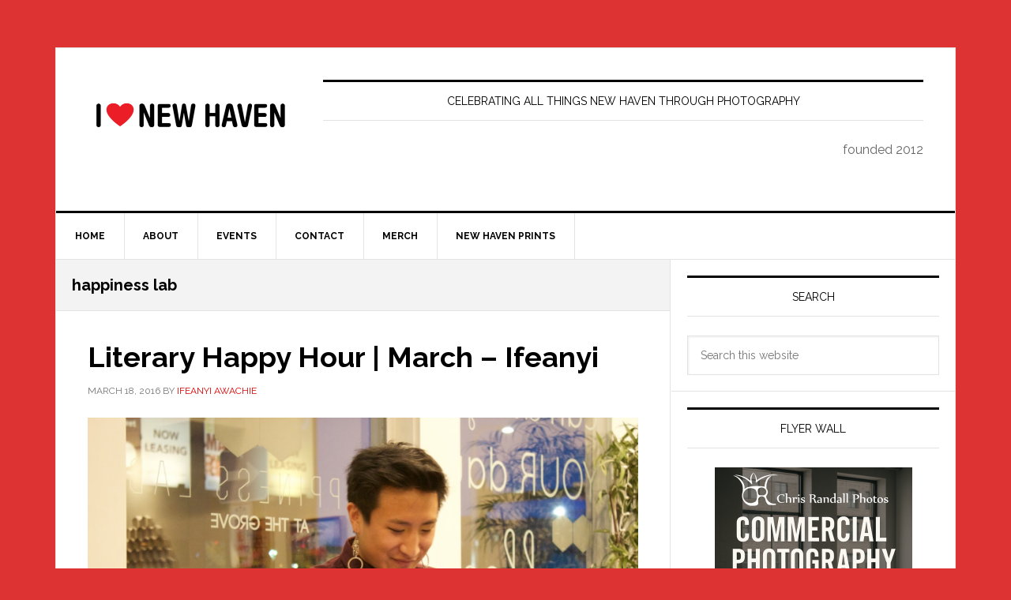

--- FILE ---
content_type: text/html; charset=UTF-8
request_url: https://ilovenewhaven.org/tag/happiness-lab/
body_size: 16294
content:
<!DOCTYPE html>
<html lang="en-US">
<head >
<meta charset="UTF-8" />
<meta name="viewport" content="width=device-width, initial-scale=1" />
<meta name='robots' content='noindex, follow' />

	<!-- This site is optimized with the Yoast SEO Premium plugin v26.8 (Yoast SEO v26.8) - https://yoast.com/product/yoast-seo-premium-wordpress/ -->
	<title>happiness lab - I Love New Haven</title>
	<meta property="og:locale" content="en_US" />
	<meta property="og:type" content="article" />
	<meta property="og:title" content="happiness lab Archives" />
	<meta property="og:url" content="https://ilovenewhaven.org/tag/happiness-lab/" />
	<meta property="og:site_name" content="I Love New Haven" />
	<meta name="twitter:card" content="summary_large_image" />
	<script type="application/ld+json" class="yoast-schema-graph">{"@context":"https://schema.org","@graph":[{"@type":"CollectionPage","@id":"https://ilovenewhaven.org/tag/happiness-lab/","url":"https://ilovenewhaven.org/tag/happiness-lab/","name":"happiness lab - I Love New Haven","isPartOf":{"@id":"https://ilovenewhaven.org/#website"},"primaryImageOfPage":{"@id":"https://ilovenewhaven.org/tag/happiness-lab/#primaryimage"},"image":{"@id":"https://ilovenewhaven.org/tag/happiness-lab/#primaryimage"},"thumbnailUrl":"https://ilovenewhaven.org/wp-content/uploads/IMG_6919-1.jpg","breadcrumb":{"@id":"https://ilovenewhaven.org/tag/happiness-lab/#breadcrumb"},"inLanguage":"en-US"},{"@type":"ImageObject","inLanguage":"en-US","@id":"https://ilovenewhaven.org/tag/happiness-lab/#primaryimage","url":"https://ilovenewhaven.org/wp-content/uploads/IMG_6919-1.jpg","contentUrl":"https://ilovenewhaven.org/wp-content/uploads/IMG_6919-1.jpg","width":1600,"height":1066},{"@type":"BreadcrumbList","@id":"https://ilovenewhaven.org/tag/happiness-lab/#breadcrumb","itemListElement":[{"@type":"ListItem","position":1,"name":"Home","item":"https://ilovenewhaven.org/"},{"@type":"ListItem","position":2,"name":"happiness lab"}]},{"@type":"WebSite","@id":"https://ilovenewhaven.org/#website","url":"https://ilovenewhaven.org/","name":"I Love New Haven","description":"celebrating all things New Haven through photography","publisher":{"@id":"https://ilovenewhaven.org/#organization"},"alternateName":"I Heart New Haven","potentialAction":[{"@type":"SearchAction","target":{"@type":"EntryPoint","urlTemplate":"https://ilovenewhaven.org/?s={search_term_string}"},"query-input":{"@type":"PropertyValueSpecification","valueRequired":true,"valueName":"search_term_string"}}],"inLanguage":"en-US"},{"@type":"Organization","@id":"https://ilovenewhaven.org/#organization","name":"I Love New Haven","alternateName":"I ❤️New Haven","url":"https://ilovenewhaven.org/","logo":{"@type":"ImageObject","inLanguage":"en-US","@id":"https://ilovenewhaven.org/#/schema/logo/image/","url":"https://ilovenewhaven.org/wp-content/uploads/02D54103-AE43-45D2-8250-790BB7BE957E.jpeg","contentUrl":"https://ilovenewhaven.org/wp-content/uploads/02D54103-AE43-45D2-8250-790BB7BE957E.jpeg","width":1500,"height":1500,"caption":"I Love New Haven"},"image":{"@id":"https://ilovenewhaven.org/#/schema/logo/image/"},"sameAs":["https://www.facebook.com/ilovenewhaven","https://www.instagram.com/ilovenewhaven/"]}]}</script>
	<!-- / Yoast SEO Premium plugin. -->


<link rel='dns-prefetch' href='//capi-automation.s3.us-east-2.amazonaws.com' />
<link rel='dns-prefetch' href='//fonts.googleapis.com' />
<link rel="alternate" type="application/rss+xml" title="I Love New Haven &raquo; Feed" href="https://ilovenewhaven.org/feed/" />
<link rel="alternate" type="application/rss+xml" title="I Love New Haven &raquo; Comments Feed" href="https://ilovenewhaven.org/comments/feed/" />
<link rel="alternate" type="application/rss+xml" title="I Love New Haven &raquo; happiness lab Tag Feed" href="https://ilovenewhaven.org/tag/happiness-lab/feed/" />
		<style>
			.lazyload,
			.lazyloading {
				max-width: 100%;
			}
		</style>
				<!-- This site uses the Google Analytics by MonsterInsights plugin v9.5.3 - Using Analytics tracking - https://www.monsterinsights.com/ -->
							<script src="//www.googletagmanager.com/gtag/js?id=G-BWV1SKSDXX"  data-cfasync="false" data-wpfc-render="false" type="text/javascript" async></script>
			<script data-cfasync="false" data-wpfc-render="false" type="text/javascript">
				var mi_version = '9.5.3';
				var mi_track_user = true;
				var mi_no_track_reason = '';
								var MonsterInsightsDefaultLocations = {"page_location":"https:\/\/ilovenewhaven.org\/tag\/happiness-lab\/"};
				if ( typeof MonsterInsightsPrivacyGuardFilter === 'function' ) {
					var MonsterInsightsLocations = (typeof MonsterInsightsExcludeQuery === 'object') ? MonsterInsightsPrivacyGuardFilter( MonsterInsightsExcludeQuery ) : MonsterInsightsPrivacyGuardFilter( MonsterInsightsDefaultLocations );
				} else {
					var MonsterInsightsLocations = (typeof MonsterInsightsExcludeQuery === 'object') ? MonsterInsightsExcludeQuery : MonsterInsightsDefaultLocations;
				}

								var disableStrs = [
										'ga-disable-G-BWV1SKSDXX',
									];

				/* Function to detect opted out users */
				function __gtagTrackerIsOptedOut() {
					for (var index = 0; index < disableStrs.length; index++) {
						if (document.cookie.indexOf(disableStrs[index] + '=true') > -1) {
							return true;
						}
					}

					return false;
				}

				/* Disable tracking if the opt-out cookie exists. */
				if (__gtagTrackerIsOptedOut()) {
					for (var index = 0; index < disableStrs.length; index++) {
						window[disableStrs[index]] = true;
					}
				}

				/* Opt-out function */
				function __gtagTrackerOptout() {
					for (var index = 0; index < disableStrs.length; index++) {
						document.cookie = disableStrs[index] + '=true; expires=Thu, 31 Dec 2099 23:59:59 UTC; path=/';
						window[disableStrs[index]] = true;
					}
				}

				if ('undefined' === typeof gaOptout) {
					function gaOptout() {
						__gtagTrackerOptout();
					}
				}
								window.dataLayer = window.dataLayer || [];

				window.MonsterInsightsDualTracker = {
					helpers: {},
					trackers: {},
				};
				if (mi_track_user) {
					function __gtagDataLayer() {
						dataLayer.push(arguments);
					}

					function __gtagTracker(type, name, parameters) {
						if (!parameters) {
							parameters = {};
						}

						if (parameters.send_to) {
							__gtagDataLayer.apply(null, arguments);
							return;
						}

						if (type === 'event') {
														parameters.send_to = monsterinsights_frontend.v4_id;
							var hookName = name;
							if (typeof parameters['event_category'] !== 'undefined') {
								hookName = parameters['event_category'] + ':' + name;
							}

							if (typeof MonsterInsightsDualTracker.trackers[hookName] !== 'undefined') {
								MonsterInsightsDualTracker.trackers[hookName](parameters);
							} else {
								__gtagDataLayer('event', name, parameters);
							}
							
						} else {
							__gtagDataLayer.apply(null, arguments);
						}
					}

					__gtagTracker('js', new Date());
					__gtagTracker('set', {
						'developer_id.dZGIzZG': true,
											});
					if ( MonsterInsightsLocations.page_location ) {
						__gtagTracker('set', MonsterInsightsLocations);
					}
										__gtagTracker('config', 'G-BWV1SKSDXX', {"forceSSL":"true","link_attribution":"true"} );
															window.gtag = __gtagTracker;										(function () {
						/* https://developers.google.com/analytics/devguides/collection/analyticsjs/ */
						/* ga and __gaTracker compatibility shim. */
						var noopfn = function () {
							return null;
						};
						var newtracker = function () {
							return new Tracker();
						};
						var Tracker = function () {
							return null;
						};
						var p = Tracker.prototype;
						p.get = noopfn;
						p.set = noopfn;
						p.send = function () {
							var args = Array.prototype.slice.call(arguments);
							args.unshift('send');
							__gaTracker.apply(null, args);
						};
						var __gaTracker = function () {
							var len = arguments.length;
							if (len === 0) {
								return;
							}
							var f = arguments[len - 1];
							if (typeof f !== 'object' || f === null || typeof f.hitCallback !== 'function') {
								if ('send' === arguments[0]) {
									var hitConverted, hitObject = false, action;
									if ('event' === arguments[1]) {
										if ('undefined' !== typeof arguments[3]) {
											hitObject = {
												'eventAction': arguments[3],
												'eventCategory': arguments[2],
												'eventLabel': arguments[4],
												'value': arguments[5] ? arguments[5] : 1,
											}
										}
									}
									if ('pageview' === arguments[1]) {
										if ('undefined' !== typeof arguments[2]) {
											hitObject = {
												'eventAction': 'page_view',
												'page_path': arguments[2],
											}
										}
									}
									if (typeof arguments[2] === 'object') {
										hitObject = arguments[2];
									}
									if (typeof arguments[5] === 'object') {
										Object.assign(hitObject, arguments[5]);
									}
									if ('undefined' !== typeof arguments[1].hitType) {
										hitObject = arguments[1];
										if ('pageview' === hitObject.hitType) {
											hitObject.eventAction = 'page_view';
										}
									}
									if (hitObject) {
										action = 'timing' === arguments[1].hitType ? 'timing_complete' : hitObject.eventAction;
										hitConverted = mapArgs(hitObject);
										__gtagTracker('event', action, hitConverted);
									}
								}
								return;
							}

							function mapArgs(args) {
								var arg, hit = {};
								var gaMap = {
									'eventCategory': 'event_category',
									'eventAction': 'event_action',
									'eventLabel': 'event_label',
									'eventValue': 'event_value',
									'nonInteraction': 'non_interaction',
									'timingCategory': 'event_category',
									'timingVar': 'name',
									'timingValue': 'value',
									'timingLabel': 'event_label',
									'page': 'page_path',
									'location': 'page_location',
									'title': 'page_title',
									'referrer' : 'page_referrer',
								};
								for (arg in args) {
																		if (!(!args.hasOwnProperty(arg) || !gaMap.hasOwnProperty(arg))) {
										hit[gaMap[arg]] = args[arg];
									} else {
										hit[arg] = args[arg];
									}
								}
								return hit;
							}

							try {
								f.hitCallback();
							} catch (ex) {
							}
						};
						__gaTracker.create = newtracker;
						__gaTracker.getByName = newtracker;
						__gaTracker.getAll = function () {
							return [];
						};
						__gaTracker.remove = noopfn;
						__gaTracker.loaded = true;
						window['__gaTracker'] = __gaTracker;
					})();
									} else {
										console.log("");
					(function () {
						function __gtagTracker() {
							return null;
						}

						window['__gtagTracker'] = __gtagTracker;
						window['gtag'] = __gtagTracker;
					})();
									}
			</script>
				<!-- / Google Analytics by MonsterInsights -->
		<style id='wp-img-auto-sizes-contain-inline-css' type='text/css'>
img:is([sizes=auto i],[sizes^="auto," i]){contain-intrinsic-size:3000px 1500px}
/*# sourceURL=wp-img-auto-sizes-contain-inline-css */
</style>
<link rel='stylesheet' id='adsanity-default-css-css' href='https://ilovenewhaven.org/wp-content/plugins/adsanity/dist/css/widget-default.css?ver=1.9.5' type='text/css' media='screen' />
<link rel='stylesheet' id='news-pro-css' href='https://ilovenewhaven.org/wp-content/themes/news-pro/style.css?ver=3.2.3' type='text/css' media='all' />
<style id='wp-emoji-styles-inline-css' type='text/css'>

	img.wp-smiley, img.emoji {
		display: inline !important;
		border: none !important;
		box-shadow: none !important;
		height: 1em !important;
		width: 1em !important;
		margin: 0 0.07em !important;
		vertical-align: -0.1em !important;
		background: none !important;
		padding: 0 !important;
	}
/*# sourceURL=wp-emoji-styles-inline-css */
</style>
<style id='wp-block-library-inline-css' type='text/css'>
:root{--wp-block-synced-color:#7a00df;--wp-block-synced-color--rgb:122,0,223;--wp-bound-block-color:var(--wp-block-synced-color);--wp-editor-canvas-background:#ddd;--wp-admin-theme-color:#007cba;--wp-admin-theme-color--rgb:0,124,186;--wp-admin-theme-color-darker-10:#006ba1;--wp-admin-theme-color-darker-10--rgb:0,107,160.5;--wp-admin-theme-color-darker-20:#005a87;--wp-admin-theme-color-darker-20--rgb:0,90,135;--wp-admin-border-width-focus:2px}@media (min-resolution:192dpi){:root{--wp-admin-border-width-focus:1.5px}}.wp-element-button{cursor:pointer}:root .has-very-light-gray-background-color{background-color:#eee}:root .has-very-dark-gray-background-color{background-color:#313131}:root .has-very-light-gray-color{color:#eee}:root .has-very-dark-gray-color{color:#313131}:root .has-vivid-green-cyan-to-vivid-cyan-blue-gradient-background{background:linear-gradient(135deg,#00d084,#0693e3)}:root .has-purple-crush-gradient-background{background:linear-gradient(135deg,#34e2e4,#4721fb 50%,#ab1dfe)}:root .has-hazy-dawn-gradient-background{background:linear-gradient(135deg,#faaca8,#dad0ec)}:root .has-subdued-olive-gradient-background{background:linear-gradient(135deg,#fafae1,#67a671)}:root .has-atomic-cream-gradient-background{background:linear-gradient(135deg,#fdd79a,#004a59)}:root .has-nightshade-gradient-background{background:linear-gradient(135deg,#330968,#31cdcf)}:root .has-midnight-gradient-background{background:linear-gradient(135deg,#020381,#2874fc)}:root{--wp--preset--font-size--normal:16px;--wp--preset--font-size--huge:42px}.has-regular-font-size{font-size:1em}.has-larger-font-size{font-size:2.625em}.has-normal-font-size{font-size:var(--wp--preset--font-size--normal)}.has-huge-font-size{font-size:var(--wp--preset--font-size--huge)}.has-text-align-center{text-align:center}.has-text-align-left{text-align:left}.has-text-align-right{text-align:right}.has-fit-text{white-space:nowrap!important}#end-resizable-editor-section{display:none}.aligncenter{clear:both}.items-justified-left{justify-content:flex-start}.items-justified-center{justify-content:center}.items-justified-right{justify-content:flex-end}.items-justified-space-between{justify-content:space-between}.screen-reader-text{border:0;clip-path:inset(50%);height:1px;margin:-1px;overflow:hidden;padding:0;position:absolute;width:1px;word-wrap:normal!important}.screen-reader-text:focus{background-color:#ddd;clip-path:none;color:#444;display:block;font-size:1em;height:auto;left:5px;line-height:normal;padding:15px 23px 14px;text-decoration:none;top:5px;width:auto;z-index:100000}html :where(.has-border-color){border-style:solid}html :where([style*=border-top-color]){border-top-style:solid}html :where([style*=border-right-color]){border-right-style:solid}html :where([style*=border-bottom-color]){border-bottom-style:solid}html :where([style*=border-left-color]){border-left-style:solid}html :where([style*=border-width]){border-style:solid}html :where([style*=border-top-width]){border-top-style:solid}html :where([style*=border-right-width]){border-right-style:solid}html :where([style*=border-bottom-width]){border-bottom-style:solid}html :where([style*=border-left-width]){border-left-style:solid}html :where(img[class*=wp-image-]){height:auto;max-width:100%}:where(figure){margin:0 0 1em}html :where(.is-position-sticky){--wp-admin--admin-bar--position-offset:var(--wp-admin--admin-bar--height,0px)}@media screen and (max-width:600px){html :where(.is-position-sticky){--wp-admin--admin-bar--position-offset:0px}}

/*# sourceURL=wp-block-library-inline-css */
</style><style id='wp-block-heading-inline-css' type='text/css'>
h1:where(.wp-block-heading).has-background,h2:where(.wp-block-heading).has-background,h3:where(.wp-block-heading).has-background,h4:where(.wp-block-heading).has-background,h5:where(.wp-block-heading).has-background,h6:where(.wp-block-heading).has-background{padding:1.25em 2.375em}h1.has-text-align-left[style*=writing-mode]:where([style*=vertical-lr]),h1.has-text-align-right[style*=writing-mode]:where([style*=vertical-rl]),h2.has-text-align-left[style*=writing-mode]:where([style*=vertical-lr]),h2.has-text-align-right[style*=writing-mode]:where([style*=vertical-rl]),h3.has-text-align-left[style*=writing-mode]:where([style*=vertical-lr]),h3.has-text-align-right[style*=writing-mode]:where([style*=vertical-rl]),h4.has-text-align-left[style*=writing-mode]:where([style*=vertical-lr]),h4.has-text-align-right[style*=writing-mode]:where([style*=vertical-rl]),h5.has-text-align-left[style*=writing-mode]:where([style*=vertical-lr]),h5.has-text-align-right[style*=writing-mode]:where([style*=vertical-rl]),h6.has-text-align-left[style*=writing-mode]:where([style*=vertical-lr]),h6.has-text-align-right[style*=writing-mode]:where([style*=vertical-rl]){rotate:180deg}
/*# sourceURL=https://ilovenewhaven.org/wp-includes/blocks/heading/style.min.css */
</style>
<style id='wp-block-paragraph-inline-css' type='text/css'>
.is-small-text{font-size:.875em}.is-regular-text{font-size:1em}.is-large-text{font-size:2.25em}.is-larger-text{font-size:3em}.has-drop-cap:not(:focus):first-letter{float:left;font-size:8.4em;font-style:normal;font-weight:100;line-height:.68;margin:.05em .1em 0 0;text-transform:uppercase}body.rtl .has-drop-cap:not(:focus):first-letter{float:none;margin-left:.1em}p.has-drop-cap.has-background{overflow:hidden}:root :where(p.has-background){padding:1.25em 2.375em}:where(p.has-text-color:not(.has-link-color)) a{color:inherit}p.has-text-align-left[style*="writing-mode:vertical-lr"],p.has-text-align-right[style*="writing-mode:vertical-rl"]{rotate:180deg}
/*# sourceURL=https://ilovenewhaven.org/wp-includes/blocks/paragraph/style.min.css */
</style>
<link rel='stylesheet' id='wc-blocks-style-css' href='https://ilovenewhaven.org/wp-content/plugins/woocommerce/assets/client/blocks/wc-blocks.css?ver=wc-10.4.3' type='text/css' media='all' />
<style id='global-styles-inline-css' type='text/css'>
:root{--wp--preset--aspect-ratio--square: 1;--wp--preset--aspect-ratio--4-3: 4/3;--wp--preset--aspect-ratio--3-4: 3/4;--wp--preset--aspect-ratio--3-2: 3/2;--wp--preset--aspect-ratio--2-3: 2/3;--wp--preset--aspect-ratio--16-9: 16/9;--wp--preset--aspect-ratio--9-16: 9/16;--wp--preset--color--black: #000000;--wp--preset--color--cyan-bluish-gray: #abb8c3;--wp--preset--color--white: #ffffff;--wp--preset--color--pale-pink: #f78da7;--wp--preset--color--vivid-red: #cf2e2e;--wp--preset--color--luminous-vivid-orange: #ff6900;--wp--preset--color--luminous-vivid-amber: #fcb900;--wp--preset--color--light-green-cyan: #7bdcb5;--wp--preset--color--vivid-green-cyan: #00d084;--wp--preset--color--pale-cyan-blue: #8ed1fc;--wp--preset--color--vivid-cyan-blue: #0693e3;--wp--preset--color--vivid-purple: #9b51e0;--wp--preset--gradient--vivid-cyan-blue-to-vivid-purple: linear-gradient(135deg,rgb(6,147,227) 0%,rgb(155,81,224) 100%);--wp--preset--gradient--light-green-cyan-to-vivid-green-cyan: linear-gradient(135deg,rgb(122,220,180) 0%,rgb(0,208,130) 100%);--wp--preset--gradient--luminous-vivid-amber-to-luminous-vivid-orange: linear-gradient(135deg,rgb(252,185,0) 0%,rgb(255,105,0) 100%);--wp--preset--gradient--luminous-vivid-orange-to-vivid-red: linear-gradient(135deg,rgb(255,105,0) 0%,rgb(207,46,46) 100%);--wp--preset--gradient--very-light-gray-to-cyan-bluish-gray: linear-gradient(135deg,rgb(238,238,238) 0%,rgb(169,184,195) 100%);--wp--preset--gradient--cool-to-warm-spectrum: linear-gradient(135deg,rgb(74,234,220) 0%,rgb(151,120,209) 20%,rgb(207,42,186) 40%,rgb(238,44,130) 60%,rgb(251,105,98) 80%,rgb(254,248,76) 100%);--wp--preset--gradient--blush-light-purple: linear-gradient(135deg,rgb(255,206,236) 0%,rgb(152,150,240) 100%);--wp--preset--gradient--blush-bordeaux: linear-gradient(135deg,rgb(254,205,165) 0%,rgb(254,45,45) 50%,rgb(107,0,62) 100%);--wp--preset--gradient--luminous-dusk: linear-gradient(135deg,rgb(255,203,112) 0%,rgb(199,81,192) 50%,rgb(65,88,208) 100%);--wp--preset--gradient--pale-ocean: linear-gradient(135deg,rgb(255,245,203) 0%,rgb(182,227,212) 50%,rgb(51,167,181) 100%);--wp--preset--gradient--electric-grass: linear-gradient(135deg,rgb(202,248,128) 0%,rgb(113,206,126) 100%);--wp--preset--gradient--midnight: linear-gradient(135deg,rgb(2,3,129) 0%,rgb(40,116,252) 100%);--wp--preset--font-size--small: 13px;--wp--preset--font-size--medium: 20px;--wp--preset--font-size--large: 36px;--wp--preset--font-size--x-large: 42px;--wp--preset--spacing--20: 0.44rem;--wp--preset--spacing--30: 0.67rem;--wp--preset--spacing--40: 1rem;--wp--preset--spacing--50: 1.5rem;--wp--preset--spacing--60: 2.25rem;--wp--preset--spacing--70: 3.38rem;--wp--preset--spacing--80: 5.06rem;--wp--preset--shadow--natural: 6px 6px 9px rgba(0, 0, 0, 0.2);--wp--preset--shadow--deep: 12px 12px 50px rgba(0, 0, 0, 0.4);--wp--preset--shadow--sharp: 6px 6px 0px rgba(0, 0, 0, 0.2);--wp--preset--shadow--outlined: 6px 6px 0px -3px rgb(255, 255, 255), 6px 6px rgb(0, 0, 0);--wp--preset--shadow--crisp: 6px 6px 0px rgb(0, 0, 0);}:where(.is-layout-flex){gap: 0.5em;}:where(.is-layout-grid){gap: 0.5em;}body .is-layout-flex{display: flex;}.is-layout-flex{flex-wrap: wrap;align-items: center;}.is-layout-flex > :is(*, div){margin: 0;}body .is-layout-grid{display: grid;}.is-layout-grid > :is(*, div){margin: 0;}:where(.wp-block-columns.is-layout-flex){gap: 2em;}:where(.wp-block-columns.is-layout-grid){gap: 2em;}:where(.wp-block-post-template.is-layout-flex){gap: 1.25em;}:where(.wp-block-post-template.is-layout-grid){gap: 1.25em;}.has-black-color{color: var(--wp--preset--color--black) !important;}.has-cyan-bluish-gray-color{color: var(--wp--preset--color--cyan-bluish-gray) !important;}.has-white-color{color: var(--wp--preset--color--white) !important;}.has-pale-pink-color{color: var(--wp--preset--color--pale-pink) !important;}.has-vivid-red-color{color: var(--wp--preset--color--vivid-red) !important;}.has-luminous-vivid-orange-color{color: var(--wp--preset--color--luminous-vivid-orange) !important;}.has-luminous-vivid-amber-color{color: var(--wp--preset--color--luminous-vivid-amber) !important;}.has-light-green-cyan-color{color: var(--wp--preset--color--light-green-cyan) !important;}.has-vivid-green-cyan-color{color: var(--wp--preset--color--vivid-green-cyan) !important;}.has-pale-cyan-blue-color{color: var(--wp--preset--color--pale-cyan-blue) !important;}.has-vivid-cyan-blue-color{color: var(--wp--preset--color--vivid-cyan-blue) !important;}.has-vivid-purple-color{color: var(--wp--preset--color--vivid-purple) !important;}.has-black-background-color{background-color: var(--wp--preset--color--black) !important;}.has-cyan-bluish-gray-background-color{background-color: var(--wp--preset--color--cyan-bluish-gray) !important;}.has-white-background-color{background-color: var(--wp--preset--color--white) !important;}.has-pale-pink-background-color{background-color: var(--wp--preset--color--pale-pink) !important;}.has-vivid-red-background-color{background-color: var(--wp--preset--color--vivid-red) !important;}.has-luminous-vivid-orange-background-color{background-color: var(--wp--preset--color--luminous-vivid-orange) !important;}.has-luminous-vivid-amber-background-color{background-color: var(--wp--preset--color--luminous-vivid-amber) !important;}.has-light-green-cyan-background-color{background-color: var(--wp--preset--color--light-green-cyan) !important;}.has-vivid-green-cyan-background-color{background-color: var(--wp--preset--color--vivid-green-cyan) !important;}.has-pale-cyan-blue-background-color{background-color: var(--wp--preset--color--pale-cyan-blue) !important;}.has-vivid-cyan-blue-background-color{background-color: var(--wp--preset--color--vivid-cyan-blue) !important;}.has-vivid-purple-background-color{background-color: var(--wp--preset--color--vivid-purple) !important;}.has-black-border-color{border-color: var(--wp--preset--color--black) !important;}.has-cyan-bluish-gray-border-color{border-color: var(--wp--preset--color--cyan-bluish-gray) !important;}.has-white-border-color{border-color: var(--wp--preset--color--white) !important;}.has-pale-pink-border-color{border-color: var(--wp--preset--color--pale-pink) !important;}.has-vivid-red-border-color{border-color: var(--wp--preset--color--vivid-red) !important;}.has-luminous-vivid-orange-border-color{border-color: var(--wp--preset--color--luminous-vivid-orange) !important;}.has-luminous-vivid-amber-border-color{border-color: var(--wp--preset--color--luminous-vivid-amber) !important;}.has-light-green-cyan-border-color{border-color: var(--wp--preset--color--light-green-cyan) !important;}.has-vivid-green-cyan-border-color{border-color: var(--wp--preset--color--vivid-green-cyan) !important;}.has-pale-cyan-blue-border-color{border-color: var(--wp--preset--color--pale-cyan-blue) !important;}.has-vivid-cyan-blue-border-color{border-color: var(--wp--preset--color--vivid-cyan-blue) !important;}.has-vivid-purple-border-color{border-color: var(--wp--preset--color--vivid-purple) !important;}.has-vivid-cyan-blue-to-vivid-purple-gradient-background{background: var(--wp--preset--gradient--vivid-cyan-blue-to-vivid-purple) !important;}.has-light-green-cyan-to-vivid-green-cyan-gradient-background{background: var(--wp--preset--gradient--light-green-cyan-to-vivid-green-cyan) !important;}.has-luminous-vivid-amber-to-luminous-vivid-orange-gradient-background{background: var(--wp--preset--gradient--luminous-vivid-amber-to-luminous-vivid-orange) !important;}.has-luminous-vivid-orange-to-vivid-red-gradient-background{background: var(--wp--preset--gradient--luminous-vivid-orange-to-vivid-red) !important;}.has-very-light-gray-to-cyan-bluish-gray-gradient-background{background: var(--wp--preset--gradient--very-light-gray-to-cyan-bluish-gray) !important;}.has-cool-to-warm-spectrum-gradient-background{background: var(--wp--preset--gradient--cool-to-warm-spectrum) !important;}.has-blush-light-purple-gradient-background{background: var(--wp--preset--gradient--blush-light-purple) !important;}.has-blush-bordeaux-gradient-background{background: var(--wp--preset--gradient--blush-bordeaux) !important;}.has-luminous-dusk-gradient-background{background: var(--wp--preset--gradient--luminous-dusk) !important;}.has-pale-ocean-gradient-background{background: var(--wp--preset--gradient--pale-ocean) !important;}.has-electric-grass-gradient-background{background: var(--wp--preset--gradient--electric-grass) !important;}.has-midnight-gradient-background{background: var(--wp--preset--gradient--midnight) !important;}.has-small-font-size{font-size: var(--wp--preset--font-size--small) !important;}.has-medium-font-size{font-size: var(--wp--preset--font-size--medium) !important;}.has-large-font-size{font-size: var(--wp--preset--font-size--large) !important;}.has-x-large-font-size{font-size: var(--wp--preset--font-size--x-large) !important;}
/*# sourceURL=global-styles-inline-css */
</style>

<style id='classic-theme-styles-inline-css' type='text/css'>
/*! This file is auto-generated */
.wp-block-button__link{color:#fff;background-color:#32373c;border-radius:9999px;box-shadow:none;text-decoration:none;padding:calc(.667em + 2px) calc(1.333em + 2px);font-size:1.125em}.wp-block-file__button{background:#32373c;color:#fff;text-decoration:none}
/*# sourceURL=/wp-includes/css/classic-themes.min.css */
</style>
<link rel='stylesheet' id='adsanity-cas-css' href='https://ilovenewhaven.org/cas-custom-sizes/?ver=1.6' type='text/css' media='all' />
<link rel='stylesheet' id='woocommerce-layout-css' href='https://ilovenewhaven.org/wp-content/plugins/woocommerce/assets/css/woocommerce-layout.css?ver=10.4.3' type='text/css' media='all' />
<link rel='stylesheet' id='woocommerce-smallscreen-css' href='https://ilovenewhaven.org/wp-content/plugins/woocommerce/assets/css/woocommerce-smallscreen.css?ver=10.4.3' type='text/css' media='only screen and (max-width: 1188px)' />
<link rel='stylesheet' id='woocommerce-general-css' href='https://ilovenewhaven.org/wp-content/plugins/woocommerce/assets/css/woocommerce.css?ver=10.4.3' type='text/css' media='all' />
<link rel='stylesheet' id='news-woocommerce-styles-css' href='https://ilovenewhaven.org/wp-content/themes/news-pro/lib/woocommerce/news-woocommerce.css?ver=3.2.3' type='text/css' media='screen' />
<style id='woocommerce-inline-inline-css' type='text/css'>
.woocommerce form .form-row .required { visibility: visible; }
/*# sourceURL=woocommerce-inline-inline-css */
</style>
<link rel='stylesheet' id='dashicons-css' href='https://ilovenewhaven.org/wp-includes/css/dashicons.min.css?ver=a63af420697ae2fd09df6bb574dc9828' type='text/css' media='all' />
<link rel='stylesheet' id='google-fonts-css' href='//fonts.googleapis.com/css?family=Raleway%3A400%2C700&#038;ver=3.2.3' type='text/css' media='all' />
<script type="text/javascript" src="https://ilovenewhaven.org/wp-content/plugins/google-analytics-premium/assets/js/frontend-gtag.min.js?ver=9.5.3" id="monsterinsights-frontend-script-js" async="async" data-wp-strategy="async"></script>
<script data-cfasync="false" data-wpfc-render="false" type="text/javascript" id='monsterinsights-frontend-script-js-extra'>/* <![CDATA[ */
var monsterinsights_frontend = {"js_events_tracking":"true","download_extensions":"doc,pdf,ppt,zip,xls,docx,pptx,xlsx","inbound_paths":"[{\"path\":\"\\\/go\\\/\",\"label\":\"affiliate\"},{\"path\":\"\\\/recommend\\\/\",\"label\":\"affiliate\"}]","home_url":"https:\/\/ilovenewhaven.org","hash_tracking":"false","v4_id":"G-BWV1SKSDXX"};/* ]]> */
</script>
<script type="text/javascript" src="https://ilovenewhaven.org/wp-includes/js/jquery/jquery.min.js?ver=3.7.1" id="jquery-core-js"></script>
<script type="text/javascript" src="https://ilovenewhaven.org/wp-includes/js/jquery/jquery-migrate.min.js?ver=3.4.1" id="jquery-migrate-js"></script>
<script type="text/javascript" src="https://ilovenewhaven.org/wp-content/plugins/woocommerce/assets/js/jquery-blockui/jquery.blockUI.min.js?ver=2.7.0-wc.10.4.3" id="wc-jquery-blockui-js" defer="defer" data-wp-strategy="defer"></script>
<script type="text/javascript" id="wc-add-to-cart-js-extra">
/* <![CDATA[ */
var wc_add_to_cart_params = {"ajax_url":"/wp-admin/admin-ajax.php","wc_ajax_url":"/?wc-ajax=%%endpoint%%","i18n_view_cart":"View cart","cart_url":"https://ilovenewhaven.org/cart/","is_cart":"","cart_redirect_after_add":"no"};
//# sourceURL=wc-add-to-cart-js-extra
/* ]]> */
</script>
<script type="text/javascript" src="https://ilovenewhaven.org/wp-content/plugins/woocommerce/assets/js/frontend/add-to-cart.min.js?ver=10.4.3" id="wc-add-to-cart-js" defer="defer" data-wp-strategy="defer"></script>
<script type="text/javascript" src="https://ilovenewhaven.org/wp-content/plugins/woocommerce/assets/js/js-cookie/js.cookie.min.js?ver=2.1.4-wc.10.4.3" id="wc-js-cookie-js" defer="defer" data-wp-strategy="defer"></script>
<script type="text/javascript" id="woocommerce-js-extra">
/* <![CDATA[ */
var woocommerce_params = {"ajax_url":"/wp-admin/admin-ajax.php","wc_ajax_url":"/?wc-ajax=%%endpoint%%","i18n_password_show":"Show password","i18n_password_hide":"Hide password"};
//# sourceURL=woocommerce-js-extra
/* ]]> */
</script>
<script type="text/javascript" src="https://ilovenewhaven.org/wp-content/plugins/woocommerce/assets/js/frontend/woocommerce.min.js?ver=10.4.3" id="woocommerce-js" defer="defer" data-wp-strategy="defer"></script>
<script type="text/javascript" id="WCPAY_ASSETS-js-extra">
/* <![CDATA[ */
var wcpayAssets = {"url":"https://ilovenewhaven.org/wp-content/plugins/woocommerce-payments/dist/"};
//# sourceURL=WCPAY_ASSETS-js-extra
/* ]]> */
</script>
<link rel="https://api.w.org/" href="https://ilovenewhaven.org/wp-json/" /><link rel="alternate" title="JSON" type="application/json" href="https://ilovenewhaven.org/wp-json/wp/v2/tags/528" />		<script>
			document.documentElement.className = document.documentElement.className.replace('no-js', 'js');
		</script>
				<style>
			.no-js img.lazyload {
				display: none;
			}

			figure.wp-block-image img.lazyloading {
				min-width: 150px;
			}

			.lazyload,
			.lazyloading {
				--smush-placeholder-width: 100px;
				--smush-placeholder-aspect-ratio: 1/1;
				width: var(--smush-image-width, var(--smush-placeholder-width)) !important;
				aspect-ratio: var(--smush-image-aspect-ratio, var(--smush-placeholder-aspect-ratio)) !important;
			}

						.lazyload, .lazyloading {
				opacity: 0;
			}

			.lazyloaded {
				opacity: 1;
				transition: opacity 400ms;
				transition-delay: 0ms;
			}

					</style>
		<link rel="pingback" href="https://ilovenewhaven.org/xmlrpc.php" />
<style type="text/css">.site-title a { background: url(https://ilovenewhaven.org/wp-content/uploads/cropped-ILNH-Vector-New-2-1-2.png) no-repeat !important; }</style>
	<noscript><style>.woocommerce-product-gallery{ opacity: 1 !important; }</style></noscript>
				<script  type="text/javascript">
				!function(f,b,e,v,n,t,s){if(f.fbq)return;n=f.fbq=function(){n.callMethod?
					n.callMethod.apply(n,arguments):n.queue.push(arguments)};if(!f._fbq)f._fbq=n;
					n.push=n;n.loaded=!0;n.version='2.0';n.queue=[];t=b.createElement(e);t.async=!0;
					t.src=v;s=b.getElementsByTagName(e)[0];s.parentNode.insertBefore(t,s)}(window,
					document,'script','https://connect.facebook.net/en_US/fbevents.js');
			</script>
			<!-- WooCommerce Facebook Integration Begin -->
			<script  type="text/javascript">

				fbq('init', '165957086449701', {}, {
    "agent": "woocommerce_6-10.4.3-3.5.15"
});

				document.addEventListener( 'DOMContentLoaded', function() {
					// Insert placeholder for events injected when a product is added to the cart through AJAX.
					document.body.insertAdjacentHTML( 'beforeend', '<div class=\"wc-facebook-pixel-event-placeholder\"></div>' );
				}, false );

			</script>
			<!-- WooCommerce Facebook Integration End -->
			<style type="text/css" id="custom-background-css">
body.custom-background { background-color: #dd3333; }
</style>
	<link rel="icon" href="https://ilovenewhaven.org/wp-content/uploads/cropped-ILNH-SQUARE-SMALL-32x32.jpg" sizes="32x32" />
<link rel="icon" href="https://ilovenewhaven.org/wp-content/uploads/cropped-ILNH-SQUARE-SMALL-192x192.jpg" sizes="192x192" />
<link rel="apple-touch-icon" href="https://ilovenewhaven.org/wp-content/uploads/cropped-ILNH-SQUARE-SMALL-180x180.jpg" />
<meta name="msapplication-TileImage" content="https://ilovenewhaven.org/wp-content/uploads/cropped-ILNH-SQUARE-SMALL-270x270.jpg" />
		<style type="text/css" id="wp-custom-css">
			
		</style>
		</head>
<body data-rsssl=1 class="archive tag tag-happiness-lab tag-528 custom-background wp-theme-genesis wp-child-theme-news-pro theme-genesis woocommerce-no-js custom-header header-image content-sidebar genesis-breadcrumbs-hidden genesis-footer-widgets-hidden"><div class="site-container"><ul class="genesis-skip-link"><li><a href="#genesis-nav-primary" class="screen-reader-shortcut"> Skip to primary navigation</a></li><li><a href="#genesis-content" class="screen-reader-shortcut"> Skip to main content</a></li><li><a href="#genesis-sidebar-primary" class="screen-reader-shortcut"> Skip to primary sidebar</a></li></ul><div class="site-container-wrap"><header class="site-header"><div class="wrap"><div class="title-area"><p class="site-title"><a href="https://ilovenewhaven.org/">I Love New Haven</a></p><p class="site-description">celebrating all things New Haven through photography</p></div><div class="widget-area header-widget-area"><section id="text-6" class="widget widget_text"><div class="widget-wrap"><h3 class="widgettitle widget-title">Celebrating all things New Haven through photography</h3>
			<div class="textwidget"><p>founded 2012</p>
</div>
		</div></section>
<section id="custom_html-3" class="widget_text widget widget_custom_html"><div class="widget_text widget-wrap"><div class="textwidget custom-html-widget"></div></div></section>
</div></div></header><nav class="nav-primary" aria-label="Main" id="genesis-nav-primary"><div class="wrap"><ul id="menu-main-menu" class="menu genesis-nav-menu menu-primary js-superfish"><li id="menu-item-22824" class="menu-item menu-item-type-custom menu-item-object-custom menu-item-22824"><a href="/"><span >Home</span></a></li>
<li id="menu-item-22820" class="menu-item menu-item-type-post_type menu-item-object-page menu-item-22820"><a href="https://ilovenewhaven.org/about/"><span >About</span></a></li>
<li id="menu-item-22822" class="menu-item menu-item-type-post_type menu-item-object-page menu-item-22822"><a href="https://ilovenewhaven.org/events/"><span >Events</span></a></li>
<li id="menu-item-22821" class="menu-item menu-item-type-post_type menu-item-object-page menu-item-22821"><a href="https://ilovenewhaven.org/contact-i-love-new-haven/"><span >Contact</span></a></li>
<li id="menu-item-26859" class="menu-item menu-item-type-custom menu-item-object-custom menu-item-26859"><a target="_blank" href="https://ilovenewhavenprints.com/"><span >Merch</span></a></li>
<li id="menu-item-24428" class="menu-item menu-item-type-custom menu-item-object-custom menu-item-24428"><a target="_blank" href="https://www.chrisrandallphotos.com/prints"><span >New Haven Prints</span></a></li>
</ul></div></nav><div class="site-inner"><div class="content-sidebar-wrap"><main class="content" id="genesis-content"><div class="archive-description taxonomy-archive-description taxonomy-description"><h1 class="archive-title">happiness lab</h1></div><article class="post-7567 post type-post status-publish format-standard has-post-thumbnail category-uncategorized tag-gscia tag-ilnh tag-nhv tag-coffee-shop tag-happiness-lab tag-happy-hour tag-ifeanyi tag-literary-happy-hour tag-new-haven tag-poetry tag-the-grove tag-the-word tag-youth entry" aria-label="Literary Happy Hour | March &#8211; Ifeanyi"><header class="entry-header"><h2 class="entry-title"><a class="entry-title-link" rel="bookmark" href="https://ilovenewhaven.org/2016/03/literary-happy-hour-march-ifeanyi/">Literary Happy Hour | March &#8211; Ifeanyi</a></h2>
<p class="entry-meta"><time class="entry-time">March 18, 2016</time> by <span class="entry-author"><a href="https://ilovenewhaven.org/author/iawachie/" class="entry-author-link" rel="author"><span class="entry-author-name">Ifeanyi Awachie</span></a></span>  </p></header><div class="entry-content"><a class="entry-image-link" href="https://ilovenewhaven.org/2016/03/literary-happy-hour-march-ifeanyi/" aria-hidden="true" tabindex="-1"><img width="1536" height="1023" data-src="https://ilovenewhaven.org/wp-content/uploads/IMG_6919-1.jpg" class="alignleft post-image entry-image lazyload" alt="" decoding="async" data-srcset="https://ilovenewhaven.org/wp-content/uploads/IMG_6919-1.jpg 1600w, https://ilovenewhaven.org/wp-content/uploads/IMG_6919-1-700x466.jpg 700w" data-sizes="(max-width: 1536px) 100vw, 1536px" src="[data-uri]" style="--smush-placeholder-width: 1536px; --smush-placeholder-aspect-ratio: 1536/1023;" /></a><p>This month&#8217;s&nbsp;Literary Happy Hour at New Haven&#8217;s very own Happiness Lab at the Grove</p>
</div><footer class="entry-footer"><p class="entry-meta"><span class="entry-categories">Filed Under: <a href="https://ilovenewhaven.org/uncategorized/" rel="category tag">Uncategorized</a></span> <span class="entry-tags">Tagged With: <a href="https://ilovenewhaven.org/tag/gscia/" rel="tag">#gscia</a>, <a href="https://ilovenewhaven.org/tag/ilnh/" rel="tag">#ilnh</a>, <a href="https://ilovenewhaven.org/tag/nhv/" rel="tag">#NHV</a>, <a href="https://ilovenewhaven.org/tag/coffee-shop/" rel="tag">coffee shop</a>, <a href="https://ilovenewhaven.org/tag/happiness-lab/" rel="tag">happiness lab</a>, <a href="https://ilovenewhaven.org/tag/happy-hour/" rel="tag">happy hour</a>, <a href="https://ilovenewhaven.org/tag/ifeanyi/" rel="tag">ifeanyi</a>, <a href="https://ilovenewhaven.org/tag/literary-happy-hour/" rel="tag">literary happy hour</a>, <a href="https://ilovenewhaven.org/tag/new-haven/" rel="tag">new haven</a>, <a href="https://ilovenewhaven.org/tag/poetry/" rel="tag">poetry</a>, <a href="https://ilovenewhaven.org/tag/the-grove/" rel="tag">the grove</a>, <a href="https://ilovenewhaven.org/tag/the-word/" rel="tag">the word</a>, <a href="https://ilovenewhaven.org/tag/youth/" rel="tag">youth</a></span></p></footer></article><article class="post-7726 post type-post status-publish format-standard has-post-thumbnail category-uncategorized tag-elmcitygames tag-gscia tag-ilnh tag-nhv tag-happiness-lab tag-lucy-gellman tag-matt-loter entry" aria-label="Game On! &#8211; Lucy Gellman"><header class="entry-header"><h2 class="entry-title"><a class="entry-title-link" rel="bookmark" href="https://ilovenewhaven.org/2016/03/game-on-lucy-gellman/">Game On! &#8211; Lucy Gellman</a></h2>
<p class="entry-meta"><time class="entry-time">March 3, 2016</time> by <span class="entry-author"><a href="https://ilovenewhaven.org/author/lgelman/" class="entry-author-link" rel="author"><span class="entry-author-name">Lucy Gelman</span></a></span>  </p></header><div class="entry-content"><a class="entry-image-link" href="https://ilovenewhaven.org/2016/03/game-on-lucy-gellman/" aria-hidden="true" tabindex="-1"><img width="640" height="427" data-src="https://ilovenewhaven.org/wp-content/uploads/IMGP7544.jpg" class="alignleft post-image entry-image lazyload" alt="" decoding="async" src="[data-uri]" style="--smush-placeholder-width: 640px; --smush-placeholder-aspect-ratio: 640/427;" /></a><p>Recently, game developer Matt Loter (pictured at the top) pulled me into the wacky and wonderful world of Elm City Games, a new company based at The Happiness Lab on Chapel Street that has gaming &#8230; like, board gaming &#8230; at its very core. I hadn&#8217;t seen him since some version of the game company [&hellip;]</p>
</div><footer class="entry-footer"><p class="entry-meta"><span class="entry-categories">Filed Under: <a href="https://ilovenewhaven.org/uncategorized/" rel="category tag">Uncategorized</a></span> <span class="entry-tags">Tagged With: <a href="https://ilovenewhaven.org/tag/elmcitygames/" rel="tag">#elmcitygames</a>, <a href="https://ilovenewhaven.org/tag/gscia/" rel="tag">#gscia</a>, <a href="https://ilovenewhaven.org/tag/ilnh/" rel="tag">#ilnh</a>, <a href="https://ilovenewhaven.org/tag/nhv/" rel="tag">#NHV</a>, <a href="https://ilovenewhaven.org/tag/happiness-lab/" rel="tag">happiness lab</a>, <a href="https://ilovenewhaven.org/tag/lucy-gellman/" rel="tag">Lucy Gellman</a>, <a href="https://ilovenewhaven.org/tag/matt-loter/" rel="tag">Matt Loter</a></span></p></footer></article><article class="post-7773 post type-post status-publish format-standard has-post-thumbnail category-uncategorized tag-africa tag-africa-salon tag-african-literature tag-blizzard tag-coffee tag-crepes tag-crepes-choupette tag-happiness-lab tag-literature tag-new-haven tag-snow tag-yale entry" aria-label="Continents in Conversation: An AFRICA SALON Literary Festival | Ifeanyi"><header class="entry-header"><h2 class="entry-title"><a class="entry-title-link" rel="bookmark" href="https://ilovenewhaven.org/2016/02/continents-in-conversation-africa-salon/">Continents in Conversation: An AFRICA SALON Literary Festival | Ifeanyi</a></h2>
<p class="entry-meta"><time class="entry-time">February 26, 2016</time> by <span class="entry-author"><a href="https://ilovenewhaven.org/author/iawachie/" class="entry-author-link" rel="author"><span class="entry-author-name">Ifeanyi Awachie</span></a></span>  </p></header><div class="entry-content"><a class="entry-image-link" href="https://ilovenewhaven.org/2016/02/continents-in-conversation-africa-salon/" aria-hidden="true" tabindex="-1"><img width="1536" height="1023" data-src="https://ilovenewhaven.org/wp-content/uploads/IMG_6847.jpg" class="alignleft post-image entry-image lazyload" alt="" decoding="async" data-srcset="https://ilovenewhaven.org/wp-content/uploads/IMG_6847.jpg 1600w, https://ilovenewhaven.org/wp-content/uploads/IMG_6847-700x466.jpg 700w" data-sizes="(max-width: 1536px) 100vw, 1536px" src="[data-uri]" style="--smush-placeholder-width: 1536px; --smush-placeholder-aspect-ratio: 1536/1023;" /></a><p>As January&#8217;s East Coast blizzard picked up steam, 50 Yalies and New Haveners gathered in the cozy Common Room of Luce Hall&nbsp;to talk literature&nbsp;with six African and African diasporan authors:&nbsp;American playwright and novelist Kia Corthron; Nigerian author and editor Okey Ndibe; Nigerian novelist Chigozie Obioma; South African film director and crime writer Margie Orford; Nigerian [&hellip;]</p>
</div><footer class="entry-footer"><p class="entry-meta"><span class="entry-categories">Filed Under: <a href="https://ilovenewhaven.org/uncategorized/" rel="category tag">Uncategorized</a></span> <span class="entry-tags">Tagged With: <a href="https://ilovenewhaven.org/tag/africa/" rel="tag">africa</a>, <a href="https://ilovenewhaven.org/tag/africa-salon/" rel="tag">africa salon</a>, <a href="https://ilovenewhaven.org/tag/african-literature/" rel="tag">african literature</a>, <a href="https://ilovenewhaven.org/tag/blizzard/" rel="tag">blizzard</a>, <a href="https://ilovenewhaven.org/tag/coffee/" rel="tag">coffee</a>, <a href="https://ilovenewhaven.org/tag/crepes/" rel="tag">crepes</a>, <a href="https://ilovenewhaven.org/tag/crepes-choupette/" rel="tag">crepes choupette</a>, <a href="https://ilovenewhaven.org/tag/happiness-lab/" rel="tag">happiness lab</a>, <a href="https://ilovenewhaven.org/tag/literature/" rel="tag">literature</a>, <a href="https://ilovenewhaven.org/tag/new-haven/" rel="tag">new haven</a>, <a href="https://ilovenewhaven.org/tag/snow/" rel="tag">snow</a>, <a href="https://ilovenewhaven.org/tag/yale/" rel="tag">yale</a></span></p></footer></article></main><aside class="sidebar sidebar-primary widget-area" role="complementary" aria-label="Primary Sidebar" id="genesis-sidebar-primary"><h2 class="genesis-sidebar-title screen-reader-text">Primary Sidebar</h2><section id="search-2" class="widget widget_search"><div class="widget-wrap"><h3 class="widgettitle widget-title">Search</h3>
<form class="search-form" method="get" action="https://ilovenewhaven.org/" role="search"><label class="search-form-label screen-reader-text" for="searchform-1">Search this website</label><input class="search-form-input" type="search" name="s" id="searchform-1" placeholder="Search this website"><input class="search-form-submit" type="submit" value="Search"><meta content="https://ilovenewhaven.org/?s={s}"></form></div></section>
<section id="adsanity-oagw-2" class="widget widget adsanity-group adsanity-oagw"><div class="widget-wrap"><h3 class="widgettitle widget-title">Flyer Wall </h3>
<div class="ad-aligncenter"><div class="ad-row">
<div id="ad-26503" class="ad-250x250 adsanity-250x250"
><div class="adsanity-inner">

<a rel="nofollow" href="https://ilovenewhaven.org/ads/chris-randall-photos/"  target="_blank"><img width="500" height="500" data-src="https://ilovenewhaven.org/wp-content/uploads/Salted.png" class="no-lazy-load wp-post-image lazyload" alt="Chris Randall Photos Commercial Photography in Connecticut" decoding="async" data-srcset="https://ilovenewhaven.org/wp-content/uploads/Salted.png 500w, https://ilovenewhaven.org/wp-content/uploads/Salted-300x300.png 300w, https://ilovenewhaven.org/wp-content/uploads/Salted-150x150.png 150w, https://ilovenewhaven.org/wp-content/uploads/Salted-180x180.png 180w" data-sizes="(max-width: 500px) 100vw, 500px" src="[data-uri]" style="--smush-placeholder-width: 500px; --smush-placeholder-aspect-ratio: 500/500;" /></a>
</div></div>

</div><div class="ad-row">
<div id="ad-26512" class="ad-200x67 adsanity-200x67"
><div class="adsanity-inner">

<a rel="nofollow" href="https://ilovenewhaven.org/ads/add-your-flyer-here/"  target="_blank"><img width="600" height="200" data-src="https://ilovenewhaven.org/wp-content/uploads/Untitled-1.png" class="no-lazy-load wp-post-image lazyload" alt="" decoding="async" data-srcset="https://ilovenewhaven.org/wp-content/uploads/Untitled-1.png 600w, https://ilovenewhaven.org/wp-content/uploads/Untitled-1-300x100.png 300w, https://ilovenewhaven.org/wp-content/uploads/Untitled-1-150x50.png 150w" data-sizes="(max-width: 600px) 100vw, 600px" src="[data-uri]" style="--smush-placeholder-width: 600px; --smush-placeholder-aspect-ratio: 600/200;" /></a>
</div></div>

</div></div></div></section>
<section id="featured-post-2" class="widget featured-content featuredpost"><div class="widget-wrap"><h3 class="widgettitle widget-title">FEATURED POSTS</h3>
<article class="post-26863 post type-post status-publish format-standard has-post-thumbnail category-chris-randall category-community category-culture category-dance category-dixwell category-featured category-festival category-newhallville entry" aria-label="Honoring a New Haven Hero"><a href="https://ilovenewhaven.org/2025/08/honoring-a-new-haven-hero/" class="alignnone" aria-hidden="true" tabindex="-1"><img width="300" height="200" data-src="https://ilovenewhaven.org/wp-content/uploads/Freddy-Fixer-a-New-Haven-Hero-003-300x200.jpg" class="entry-image attachment-post lazyload" alt="" decoding="async" data-srcset="https://ilovenewhaven.org/wp-content/uploads/Freddy-Fixer-a-New-Haven-Hero-003-300x200.jpg 300w, https://ilovenewhaven.org/wp-content/uploads/Freddy-Fixer-a-New-Haven-Hero-003-1500x1000.jpg 1500w, https://ilovenewhaven.org/wp-content/uploads/Freddy-Fixer-a-New-Haven-Hero-003-150x100.jpg 150w, https://ilovenewhaven.org/wp-content/uploads/Freddy-Fixer-a-New-Haven-Hero-003-768x512.jpg 768w, https://ilovenewhaven.org/wp-content/uploads/Freddy-Fixer-a-New-Haven-Hero-003-1536x1024.jpg 1536w, https://ilovenewhaven.org/wp-content/uploads/Freddy-Fixer-a-New-Haven-Hero-003-2048x1366.jpg 2048w, https://ilovenewhaven.org/wp-content/uploads/Freddy-Fixer-a-New-Haven-Hero-003-700x467.jpg 700w" data-sizes="(max-width: 300px) 100vw, 300px" src="[data-uri]" style="--smush-placeholder-width: 300px; --smush-placeholder-aspect-ratio: 300/200;" /></a><header class="entry-header"><h4 class="entry-title"><a href="https://ilovenewhaven.org/2025/08/honoring-a-new-haven-hero/">Honoring a New Haven Hero</a></h4><p class="entry-meta"><time class="entry-time">August 4, 2025</time> By <span class="entry-author"><a href="https://ilovenewhaven.org/author/crandall/" class="entry-author-link" rel="author"><span class="entry-author-name">Chris Randall</span></a></span> <span class="entry-comments-link"><a href="https://ilovenewhaven.org/2025/08/honoring-a-new-haven-hero/#comments">6 Comments</a></span></p></header><div class="entry-content"><p>Yesterday, I had the privilege of photographing Be Your Own Hero, a powerful new play that pays &#x02026; <a href="https://ilovenewhaven.org/2025/08/honoring-a-new-haven-hero/" class="more-link">[Read More...] <span class="screen-reader-text">about Honoring a New Haven Hero</span></a></p></div></article><article class="post-26776 post type-post status-publish format-standard has-post-thumbnail category-arts category-chris-randall category-community category-culture category-fashion category-featured category-live-music entry" aria-label="PATHOS &#8211; A New Haven Fashion Adventure- Photos by Chris Randall"><a href="https://ilovenewhaven.org/2025/07/pathos-a-new-haven-fashion-adventure-photos-by-chris-randall/" class="alignnone" aria-hidden="true" tabindex="-1"><img width="300" height="200" data-src="https://ilovenewhaven.org/wp-content/uploads/PATHOS-Chris-Randall-Photo-009-300x200.jpg" class="entry-image attachment-post lazyload" alt="" decoding="async" data-srcset="https://ilovenewhaven.org/wp-content/uploads/PATHOS-Chris-Randall-Photo-009-300x200.jpg 300w, https://ilovenewhaven.org/wp-content/uploads/PATHOS-Chris-Randall-Photo-009-1500x1001.jpg 1500w, https://ilovenewhaven.org/wp-content/uploads/PATHOS-Chris-Randall-Photo-009-150x100.jpg 150w, https://ilovenewhaven.org/wp-content/uploads/PATHOS-Chris-Randall-Photo-009-768x512.jpg 768w, https://ilovenewhaven.org/wp-content/uploads/PATHOS-Chris-Randall-Photo-009-1536x1025.jpg 1536w, https://ilovenewhaven.org/wp-content/uploads/PATHOS-Chris-Randall-Photo-009-2048x1366.jpg 2048w, https://ilovenewhaven.org/wp-content/uploads/PATHOS-Chris-Randall-Photo-009-700x467.jpg 700w" data-sizes="(max-width: 300px) 100vw, 300px" src="[data-uri]" style="--smush-placeholder-width: 300px; --smush-placeholder-aspect-ratio: 300/200;" /></a><header class="entry-header"><h4 class="entry-title"><a href="https://ilovenewhaven.org/2025/07/pathos-a-new-haven-fashion-adventure-photos-by-chris-randall/">PATHOS &#8211; A New Haven Fashion Adventure- Photos by Chris Randall</a></h4><p class="entry-meta"><time class="entry-time">July 1, 2025</time> By <span class="entry-author"><a href="https://ilovenewhaven.org/author/crandall/" class="entry-author-link" rel="author"><span class="entry-author-name">Chris Randall</span></a></span> <span class="entry-comments-link"><a href="https://ilovenewhaven.org/2025/07/pathos-a-new-haven-fashion-adventure-photos-by-chris-randall/#respond">Leave a Comment</a></span></p></header><div class="entry-content"><p>New Haven fashion is on the rise and on the move! PATHOS, a bold multi-city runway event, kicked off &#x02026; <a href="https://ilovenewhaven.org/2025/07/pathos-a-new-haven-fashion-adventure-photos-by-chris-randall/" class="more-link">[Read More...] <span class="screen-reader-text">about PATHOS &#8211; A New Haven Fashion Adventure- Photos by Chris Randall</span></a></p></div></article><article class="post-26796 post type-post status-publish format-standard has-post-thumbnail category-chris-randall category-community category-culture category-featured category-festival category-sasquatch tag-chris-randall tag-new-haven entry" aria-label="The New Haven Sasquatch Comes to the Carnival"><a href="https://ilovenewhaven.org/2025/06/the-new-haven-sasquatch-comes-to-the-carnival/" class="alignnone" aria-hidden="true" tabindex="-1"><img width="300" height="200" data-src="https://ilovenewhaven.org/wp-content/uploads/New-Haven-Sasquatch-Storms-Coleman-Borothers-Carnival-001-300x200.jpg" class="entry-image attachment-post lazyload" alt="" decoding="async" data-srcset="https://ilovenewhaven.org/wp-content/uploads/New-Haven-Sasquatch-Storms-Coleman-Borothers-Carnival-001-300x200.jpg 300w, https://ilovenewhaven.org/wp-content/uploads/New-Haven-Sasquatch-Storms-Coleman-Borothers-Carnival-001-1500x1001.jpg 1500w, https://ilovenewhaven.org/wp-content/uploads/New-Haven-Sasquatch-Storms-Coleman-Borothers-Carnival-001-150x100.jpg 150w, https://ilovenewhaven.org/wp-content/uploads/New-Haven-Sasquatch-Storms-Coleman-Borothers-Carnival-001-768x512.jpg 768w, https://ilovenewhaven.org/wp-content/uploads/New-Haven-Sasquatch-Storms-Coleman-Borothers-Carnival-001-1536x1025.jpg 1536w, https://ilovenewhaven.org/wp-content/uploads/New-Haven-Sasquatch-Storms-Coleman-Borothers-Carnival-001-2048x1366.jpg 2048w, https://ilovenewhaven.org/wp-content/uploads/New-Haven-Sasquatch-Storms-Coleman-Borothers-Carnival-001-700x467.jpg 700w" data-sizes="(max-width: 300px) 100vw, 300px" src="[data-uri]" style="--smush-placeholder-width: 300px; --smush-placeholder-aspect-ratio: 300/200;" /></a><header class="entry-header"><h4 class="entry-title"><a href="https://ilovenewhaven.org/2025/06/the-new-haven-sasquatch-comes-to-the-carnival/">The New Haven Sasquatch Comes to the Carnival</a></h4><p class="entry-meta"><time class="entry-time">June 20, 2025</time> By <span class="entry-author"><a href="https://ilovenewhaven.org/author/crandall/" class="entry-author-link" rel="author"><span class="entry-author-name">Chris Randall</span></a></span> <span class="entry-comments-link"><a href="https://ilovenewhaven.org/2025/06/the-new-haven-sasquatch-comes-to-the-carnival/#respond">Leave a Comment</a></span></p></header><div class="entry-content"><p>The New Haven Sasquatch stormed the Coleman Brothers Carnival with pizza in hand and playful chaos &#x02026; <a href="https://ilovenewhaven.org/2025/06/the-new-haven-sasquatch-comes-to-the-carnival/" class="more-link">[Read More...] <span class="screen-reader-text">about The New Haven Sasquatch Comes to the Carnival</span></a></p></div></article><article class="post-26815 post type-post status-publish format-standard has-post-thumbnail category-arts category-chris-randall category-community category-fair-haven category-featured tag-chris-randall tag-new-haven entry" aria-label="New Fair Haven Community Health Care Building"><a href="https://ilovenewhaven.org/2025/06/new-fair-haven-community-health-care-building/" class="alignnone" aria-hidden="true" tabindex="-1"><img width="300" height="169" data-src="https://ilovenewhaven.org/wp-content/uploads/Fair-Haven-Health-Clinic-Chris-Randall-Photo-001-300x169.jpg" class="entry-image attachment-post lazyload" alt="" decoding="async" data-srcset="https://ilovenewhaven.org/wp-content/uploads/Fair-Haven-Health-Clinic-Chris-Randall-Photo-001-300x169.jpg 300w, https://ilovenewhaven.org/wp-content/uploads/Fair-Haven-Health-Clinic-Chris-Randall-Photo-001-1500x844.jpg 1500w, https://ilovenewhaven.org/wp-content/uploads/Fair-Haven-Health-Clinic-Chris-Randall-Photo-001-150x84.jpg 150w, https://ilovenewhaven.org/wp-content/uploads/Fair-Haven-Health-Clinic-Chris-Randall-Photo-001-768x432.jpg 768w, https://ilovenewhaven.org/wp-content/uploads/Fair-Haven-Health-Clinic-Chris-Randall-Photo-001-1536x864.jpg 1536w, https://ilovenewhaven.org/wp-content/uploads/Fair-Haven-Health-Clinic-Chris-Randall-Photo-001-2048x1152.jpg 2048w, https://ilovenewhaven.org/wp-content/uploads/Fair-Haven-Health-Clinic-Chris-Randall-Photo-001-700x394.jpg 700w" data-sizes="(max-width: 300px) 100vw, 300px" src="[data-uri]" style="--smush-placeholder-width: 300px; --smush-placeholder-aspect-ratio: 300/169;" /></a><header class="entry-header"><h4 class="entry-title"><a href="https://ilovenewhaven.org/2025/06/new-fair-haven-community-health-care-building/">New Fair Haven Community Health Care Building</a></h4><p class="entry-meta"><time class="entry-time">June 11, 2025</time> By <span class="entry-author"><a href="https://ilovenewhaven.org/author/crandall/" class="entry-author-link" rel="author"><span class="entry-author-name">Chris Randall</span></a></span> <span class="entry-comments-link"><a href="https://ilovenewhaven.org/2025/06/new-fair-haven-community-health-care-building/#respond">Leave a Comment</a></span></p></header><div class="entry-content"><p>The newly opened Fair Haven Community Health Care building at 374 Grand Avenue is a vibrant addition &#x02026; <a href="https://ilovenewhaven.org/2025/06/new-fair-haven-community-health-care-building/" class="more-link">[Read More...] <span class="screen-reader-text">about New Fair Haven Community Health Care Building</span></a></p></div></article><article class="post-26754 post type-post status-publish format-standard has-post-thumbnail category-arts category-chris-randall category-community category-culture category-dance category-dixwell category-downtown-new-haven category-featured category-festival category-live-music category-new-haven-schools category-newhallville category-parade tag-nhv tag-chris-randall entry" aria-label="? Freddy Fixer Parade 2025: Marching Strong Through the Heart of New Haven"><a href="https://ilovenewhaven.org/2025/06/2025-freddy-fixer-parade/" class="alignnone" aria-hidden="true" tabindex="-1"><img width="300" height="200" data-src="https://ilovenewhaven.org/wp-content/uploads/001-2025-Freddy-FIxer-Parade_-300x200.jpg" class="entry-image attachment-post lazyload" alt="" decoding="async" data-srcset="https://ilovenewhaven.org/wp-content/uploads/001-2025-Freddy-FIxer-Parade_-300x200.jpg 300w, https://ilovenewhaven.org/wp-content/uploads/001-2025-Freddy-FIxer-Parade_-1500x1001.jpg 1500w, https://ilovenewhaven.org/wp-content/uploads/001-2025-Freddy-FIxer-Parade_-150x100.jpg 150w, https://ilovenewhaven.org/wp-content/uploads/001-2025-Freddy-FIxer-Parade_-768x512.jpg 768w, https://ilovenewhaven.org/wp-content/uploads/001-2025-Freddy-FIxer-Parade_-1536x1025.jpg 1536w, https://ilovenewhaven.org/wp-content/uploads/001-2025-Freddy-FIxer-Parade_-2048x1366.jpg 2048w, https://ilovenewhaven.org/wp-content/uploads/001-2025-Freddy-FIxer-Parade_-700x467.jpg 700w" data-sizes="(max-width: 300px) 100vw, 300px" src="[data-uri]" style="--smush-placeholder-width: 300px; --smush-placeholder-aspect-ratio: 300/200;" /></a><header class="entry-header"><h4 class="entry-title"><a href="https://ilovenewhaven.org/2025/06/2025-freddy-fixer-parade/">? Freddy Fixer Parade 2025: Marching Strong Through the Heart of New Haven</a></h4><p class="entry-meta"><time class="entry-time">June 2, 2025</time> By <span class="entry-author"><a href="https://ilovenewhaven.org/author/crandall/" class="entry-author-link" rel="author"><span class="entry-author-name">Chris Randall</span></a></span> <span class="entry-comments-link"><a href="https://ilovenewhaven.org/2025/06/2025-freddy-fixer-parade/#comments">3 Comments</a></span></p></header><div class="entry-content"><p>Despite unseasonably cool temps in the low 60s, the 2025 Freddy Fixer Parade brought warmth and &#x02026; <a href="https://ilovenewhaven.org/2025/06/2025-freddy-fixer-parade/" class="more-link">[Read More...] <span class="screen-reader-text">about ? Freddy Fixer Parade 2025: Marching Strong Through the Heart of New Haven</span></a></p></div></article></div></section>
<section id="archives-3" class="widget widget_archive"><div class="widget-wrap"><h3 class="widgettitle widget-title">Archives</h3>

			<ul>
					<li><a href='https://ilovenewhaven.org/2025/08/'>August 2025</a></li>
	<li><a href='https://ilovenewhaven.org/2025/07/'>July 2025</a></li>
	<li><a href='https://ilovenewhaven.org/2025/06/'>June 2025</a></li>
	<li><a href='https://ilovenewhaven.org/2025/04/'>April 2025</a></li>
	<li><a href='https://ilovenewhaven.org/2025/03/'>March 2025</a></li>
	<li><a href='https://ilovenewhaven.org/2025/02/'>February 2025</a></li>
	<li><a href='https://ilovenewhaven.org/2025/01/'>January 2025</a></li>
	<li><a href='https://ilovenewhaven.org/2024/11/'>November 2024</a></li>
	<li><a href='https://ilovenewhaven.org/2024/10/'>October 2024</a></li>
	<li><a href='https://ilovenewhaven.org/2024/09/'>September 2024</a></li>
	<li><a href='https://ilovenewhaven.org/2024/08/'>August 2024</a></li>
	<li><a href='https://ilovenewhaven.org/2024/07/'>July 2024</a></li>
	<li><a href='https://ilovenewhaven.org/2024/06/'>June 2024</a></li>
	<li><a href='https://ilovenewhaven.org/2024/05/'>May 2024</a></li>
	<li><a href='https://ilovenewhaven.org/2024/04/'>April 2024</a></li>
	<li><a href='https://ilovenewhaven.org/2024/02/'>February 2024</a></li>
	<li><a href='https://ilovenewhaven.org/2023/10/'>October 2023</a></li>
	<li><a href='https://ilovenewhaven.org/2023/09/'>September 2023</a></li>
	<li><a href='https://ilovenewhaven.org/2023/08/'>August 2023</a></li>
	<li><a href='https://ilovenewhaven.org/2023/07/'>July 2023</a></li>
	<li><a href='https://ilovenewhaven.org/2023/06/'>June 2023</a></li>
	<li><a href='https://ilovenewhaven.org/2023/05/'>May 2023</a></li>
	<li><a href='https://ilovenewhaven.org/2023/04/'>April 2023</a></li>
	<li><a href='https://ilovenewhaven.org/2023/02/'>February 2023</a></li>
	<li><a href='https://ilovenewhaven.org/2022/11/'>November 2022</a></li>
	<li><a href='https://ilovenewhaven.org/2020/12/'>December 2020</a></li>
	<li><a href='https://ilovenewhaven.org/2020/10/'>October 2020</a></li>
	<li><a href='https://ilovenewhaven.org/2020/09/'>September 2020</a></li>
	<li><a href='https://ilovenewhaven.org/2020/08/'>August 2020</a></li>
	<li><a href='https://ilovenewhaven.org/2020/07/'>July 2020</a></li>
	<li><a href='https://ilovenewhaven.org/2020/06/'>June 2020</a></li>
	<li><a href='https://ilovenewhaven.org/2020/04/'>April 2020</a></li>
	<li><a href='https://ilovenewhaven.org/2020/03/'>March 2020</a></li>
	<li><a href='https://ilovenewhaven.org/2020/02/'>February 2020</a></li>
	<li><a href='https://ilovenewhaven.org/2020/01/'>January 2020</a></li>
	<li><a href='https://ilovenewhaven.org/2019/12/'>December 2019</a></li>
	<li><a href='https://ilovenewhaven.org/2019/11/'>November 2019</a></li>
	<li><a href='https://ilovenewhaven.org/2019/10/'>October 2019</a></li>
	<li><a href='https://ilovenewhaven.org/2019/09/'>September 2019</a></li>
	<li><a href='https://ilovenewhaven.org/2019/08/'>August 2019</a></li>
	<li><a href='https://ilovenewhaven.org/2019/07/'>July 2019</a></li>
	<li><a href='https://ilovenewhaven.org/2019/06/'>June 2019</a></li>
	<li><a href='https://ilovenewhaven.org/2019/05/'>May 2019</a></li>
	<li><a href='https://ilovenewhaven.org/2019/04/'>April 2019</a></li>
	<li><a href='https://ilovenewhaven.org/2019/03/'>March 2019</a></li>
	<li><a href='https://ilovenewhaven.org/2019/02/'>February 2019</a></li>
	<li><a href='https://ilovenewhaven.org/2019/01/'>January 2019</a></li>
	<li><a href='https://ilovenewhaven.org/2018/12/'>December 2018</a></li>
	<li><a href='https://ilovenewhaven.org/2018/11/'>November 2018</a></li>
	<li><a href='https://ilovenewhaven.org/2018/10/'>October 2018</a></li>
	<li><a href='https://ilovenewhaven.org/2018/09/'>September 2018</a></li>
	<li><a href='https://ilovenewhaven.org/2018/08/'>August 2018</a></li>
	<li><a href='https://ilovenewhaven.org/2018/07/'>July 2018</a></li>
	<li><a href='https://ilovenewhaven.org/2018/06/'>June 2018</a></li>
	<li><a href='https://ilovenewhaven.org/2018/05/'>May 2018</a></li>
	<li><a href='https://ilovenewhaven.org/2018/04/'>April 2018</a></li>
	<li><a href='https://ilovenewhaven.org/2018/03/'>March 2018</a></li>
	<li><a href='https://ilovenewhaven.org/2018/02/'>February 2018</a></li>
	<li><a href='https://ilovenewhaven.org/2018/01/'>January 2018</a></li>
	<li><a href='https://ilovenewhaven.org/2017/12/'>December 2017</a></li>
	<li><a href='https://ilovenewhaven.org/2017/11/'>November 2017</a></li>
	<li><a href='https://ilovenewhaven.org/2017/10/'>October 2017</a></li>
	<li><a href='https://ilovenewhaven.org/2017/09/'>September 2017</a></li>
	<li><a href='https://ilovenewhaven.org/2017/08/'>August 2017</a></li>
	<li><a href='https://ilovenewhaven.org/2017/07/'>July 2017</a></li>
	<li><a href='https://ilovenewhaven.org/2017/06/'>June 2017</a></li>
	<li><a href='https://ilovenewhaven.org/2017/05/'>May 2017</a></li>
	<li><a href='https://ilovenewhaven.org/2017/04/'>April 2017</a></li>
	<li><a href='https://ilovenewhaven.org/2017/03/'>March 2017</a></li>
	<li><a href='https://ilovenewhaven.org/2017/02/'>February 2017</a></li>
	<li><a href='https://ilovenewhaven.org/2017/01/'>January 2017</a></li>
	<li><a href='https://ilovenewhaven.org/2016/12/'>December 2016</a></li>
	<li><a href='https://ilovenewhaven.org/2016/11/'>November 2016</a></li>
	<li><a href='https://ilovenewhaven.org/2016/10/'>October 2016</a></li>
	<li><a href='https://ilovenewhaven.org/2016/09/'>September 2016</a></li>
	<li><a href='https://ilovenewhaven.org/2016/08/'>August 2016</a></li>
	<li><a href='https://ilovenewhaven.org/2016/07/'>July 2016</a></li>
	<li><a href='https://ilovenewhaven.org/2016/06/'>June 2016</a></li>
	<li><a href='https://ilovenewhaven.org/2016/05/'>May 2016</a></li>
	<li><a href='https://ilovenewhaven.org/2016/04/'>April 2016</a></li>
	<li><a href='https://ilovenewhaven.org/2016/03/'>March 2016</a></li>
	<li><a href='https://ilovenewhaven.org/2016/02/'>February 2016</a></li>
	<li><a href='https://ilovenewhaven.org/2016/01/'>January 2016</a></li>
	<li><a href='https://ilovenewhaven.org/2015/12/'>December 2015</a></li>
	<li><a href='https://ilovenewhaven.org/2015/11/'>November 2015</a></li>
	<li><a href='https://ilovenewhaven.org/2015/10/'>October 2015</a></li>
	<li><a href='https://ilovenewhaven.org/2015/09/'>September 2015</a></li>
	<li><a href='https://ilovenewhaven.org/2015/08/'>August 2015</a></li>
	<li><a href='https://ilovenewhaven.org/2015/07/'>July 2015</a></li>
	<li><a href='https://ilovenewhaven.org/2015/06/'>June 2015</a></li>
	<li><a href='https://ilovenewhaven.org/2015/05/'>May 2015</a></li>
	<li><a href='https://ilovenewhaven.org/2015/04/'>April 2015</a></li>
	<li><a href='https://ilovenewhaven.org/2015/03/'>March 2015</a></li>
	<li><a href='https://ilovenewhaven.org/2015/02/'>February 2015</a></li>
	<li><a href='https://ilovenewhaven.org/2015/01/'>January 2015</a></li>
	<li><a href='https://ilovenewhaven.org/2014/12/'>December 2014</a></li>
	<li><a href='https://ilovenewhaven.org/2014/11/'>November 2014</a></li>
	<li><a href='https://ilovenewhaven.org/2014/10/'>October 2014</a></li>
	<li><a href='https://ilovenewhaven.org/2014/09/'>September 2014</a></li>
	<li><a href='https://ilovenewhaven.org/2014/08/'>August 2014</a></li>
	<li><a href='https://ilovenewhaven.org/2014/07/'>July 2014</a></li>
	<li><a href='https://ilovenewhaven.org/2014/06/'>June 2014</a></li>
	<li><a href='https://ilovenewhaven.org/2014/05/'>May 2014</a></li>
	<li><a href='https://ilovenewhaven.org/2014/04/'>April 2014</a></li>
	<li><a href='https://ilovenewhaven.org/2014/03/'>March 2014</a></li>
	<li><a href='https://ilovenewhaven.org/2014/02/'>February 2014</a></li>
	<li><a href='https://ilovenewhaven.org/2014/01/'>January 2014</a></li>
	<li><a href='https://ilovenewhaven.org/2013/12/'>December 2013</a></li>
	<li><a href='https://ilovenewhaven.org/2013/11/'>November 2013</a></li>
	<li><a href='https://ilovenewhaven.org/2013/10/'>October 2013</a></li>
	<li><a href='https://ilovenewhaven.org/2013/09/'>September 2013</a></li>
	<li><a href='https://ilovenewhaven.org/2013/08/'>August 2013</a></li>
	<li><a href='https://ilovenewhaven.org/2013/07/'>July 2013</a></li>
	<li><a href='https://ilovenewhaven.org/2013/06/'>June 2013</a></li>
	<li><a href='https://ilovenewhaven.org/2013/05/'>May 2013</a></li>
	<li><a href='https://ilovenewhaven.org/2013/04/'>April 2013</a></li>
	<li><a href='https://ilovenewhaven.org/2013/03/'>March 2013</a></li>
	<li><a href='https://ilovenewhaven.org/2013/02/'>February 2013</a></li>
	<li><a href='https://ilovenewhaven.org/2013/01/'>January 2013</a></li>
	<li><a href='https://ilovenewhaven.org/2012/12/'>December 2012</a></li>
	<li><a href='https://ilovenewhaven.org/2012/11/'>November 2012</a></li>
	<li><a href='https://ilovenewhaven.org/2012/10/'>October 2012</a></li>
	<li><a href='https://ilovenewhaven.org/2012/09/'>September 2012</a></li>
	<li><a href='https://ilovenewhaven.org/2012/08/'>August 2012</a></li>
			</ul>

			</div></section>
</aside></div></div><footer class="site-footer"><div class="wrap"><p>Copyright © 2012-2025
  Do not use any images found on this website without permission.  All rights reserved.</p></div></footer></div></div><script type="speculationrules">
{"prefetch":[{"source":"document","where":{"and":[{"href_matches":"/*"},{"not":{"href_matches":["/wp-*.php","/wp-admin/*","/wp-content/uploads/*","/wp-content/*","/wp-content/plugins/*","/wp-content/themes/news-pro/*","/wp-content/themes/genesis/*","/*\\?(.+)"]}},{"not":{"selector_matches":"a[rel~=\"nofollow\"]"}},{"not":{"selector_matches":".no-prefetch, .no-prefetch a"}}]},"eagerness":"conservative"}]}
</script>
			<!-- Facebook Pixel Code -->
			<noscript>
				<img
					height="1"
					width="1"
					style="display:none"
					alt="fbpx"
					src="https://www.facebook.com/tr?id=165957086449701&ev=PageView&noscript=1"
				/>
			</noscript>
			<!-- End Facebook Pixel Code -->
				<script type='text/javascript'>
		(function () {
			var c = document.body.className;
			c = c.replace(/woocommerce-no-js/, 'woocommerce-js');
			document.body.className = c;
		})();
	</script>
	<script type="text/javascript">
		/* MonsterInsights Scroll Tracking */
		if ( typeof(jQuery) !== 'undefined' ) {
		jQuery( document ).ready(function(){
		function monsterinsights_scroll_tracking_load() {
		if ( ( typeof(__gaTracker) !== 'undefined' && __gaTracker && __gaTracker.hasOwnProperty( "loaded" ) && __gaTracker.loaded == true ) || ( typeof(__gtagTracker) !== 'undefined' && __gtagTracker ) ) {
		(function(factory) {
		factory(jQuery);
		}(function($) {

		/* Scroll Depth */
		"use strict";
		var defaults = {
		percentage: true
		};

		var $window = $(window),
		cache = [],
		scrollEventBound = false,
		lastPixelDepth = 0;

		/*
		* Plugin
		*/

		$.scrollDepth = function(options) {

		var startTime = +new Date();

		options = $.extend({}, defaults, options);

		/*
		* Functions
		*/

		function sendEvent(action, label, scrollDistance, timing) {
		if ( 'undefined' === typeof MonsterInsightsObject || 'undefined' === typeof MonsterInsightsObject.sendEvent ) {
		return;
		}
			var paramName = action.toLowerCase();
	var fieldsArray = {
	send_to: 'G-BWV1SKSDXX',
	non_interaction: true
	};
	fieldsArray[paramName] = label;

	if (arguments.length > 3) {
	fieldsArray.scroll_timing = timing
	MonsterInsightsObject.sendEvent('event', 'scroll_depth', fieldsArray);
	} else {
	MonsterInsightsObject.sendEvent('event', 'scroll_depth', fieldsArray);
	}
			}

		function calculateMarks(docHeight) {
		return {
		'25%' : parseInt(docHeight * 0.25, 10),
		'50%' : parseInt(docHeight * 0.50, 10),
		'75%' : parseInt(docHeight * 0.75, 10),
		/* Cushion to trigger 100% event in iOS */
		'100%': docHeight - 5
		};
		}

		function checkMarks(marks, scrollDistance, timing) {
		/* Check each active mark */
		$.each(marks, function(key, val) {
		if ( $.inArray(key, cache) === -1 && scrollDistance >= val ) {
		sendEvent('Percentage', key, scrollDistance, timing);
		cache.push(key);
		}
		});
		}

		function rounded(scrollDistance) {
		/* Returns String */
		return (Math.floor(scrollDistance/250) * 250).toString();
		}

		function init() {
		bindScrollDepth();
		}

		/*
		* Public Methods
		*/

		/* Reset Scroll Depth with the originally initialized options */
		$.scrollDepth.reset = function() {
		cache = [];
		lastPixelDepth = 0;
		$window.off('scroll.scrollDepth');
		bindScrollDepth();
		};

		/* Add DOM elements to be tracked */
		$.scrollDepth.addElements = function(elems) {

		if (typeof elems == "undefined" || !$.isArray(elems)) {
		return;
		}

		$.merge(options.elements, elems);

		/* If scroll event has been unbound from window, rebind */
		if (!scrollEventBound) {
		bindScrollDepth();
		}

		};

		/* Remove DOM elements currently tracked */
		$.scrollDepth.removeElements = function(elems) {

		if (typeof elems == "undefined" || !$.isArray(elems)) {
		return;
		}

		$.each(elems, function(index, elem) {

		var inElementsArray = $.inArray(elem, options.elements);
		var inCacheArray = $.inArray(elem, cache);

		if (inElementsArray != -1) {
		options.elements.splice(inElementsArray, 1);
		}

		if (inCacheArray != -1) {
		cache.splice(inCacheArray, 1);
		}

		});

		};

		/*
		* Throttle function borrowed from:
		* Underscore.js 1.5.2
		* http://underscorejs.org
		* (c) 2009-2013 Jeremy Ashkenas, DocumentCloud and Investigative Reporters & Editors
		* Underscore may be freely distributed under the MIT license.
		*/

		function throttle(func, wait) {
		var context, args, result;
		var timeout = null;
		var previous = 0;
		var later = function() {
		previous = new Date;
		timeout = null;
		result = func.apply(context, args);
		};
		return function() {
		var now = new Date;
		if (!previous) previous = now;
		var remaining = wait - (now - previous);
		context = this;
		args = arguments;
		if (remaining <= 0) {
		clearTimeout(timeout);
		timeout = null;
		previous = now;
		result = func.apply(context, args);
		} else if (!timeout) {
		timeout = setTimeout(later, remaining);
		}
		return result;
		};
		}

		/*
		* Scroll Event
		*/

		function bindScrollDepth() {

		scrollEventBound = true;

		$window.on('scroll.scrollDepth', throttle(function() {
		/*
		* We calculate document and window height on each scroll event to
		* account for dynamic DOM changes.
		*/

		var docHeight = $(document).height(),
		winHeight = window.innerHeight ? window.innerHeight : $window.height(),
		scrollDistance = $window.scrollTop() + winHeight,

		/* Recalculate percentage marks */
		marks = calculateMarks(docHeight),

		/* Timing */
		timing = +new Date - startTime;

		checkMarks(marks, scrollDistance, timing);
		}, 500));

		}

		init();
		};

		/* UMD export */
		return $.scrollDepth;

		}));

		jQuery.scrollDepth();
		} else {
		setTimeout(monsterinsights_scroll_tracking_load, 200);
		}
		}
		monsterinsights_scroll_tracking_load();
		});
		}
		/* End MonsterInsights Scroll Tracking */
		
</script><script type="text/javascript" src="https://ilovenewhaven.org/wp-includes/js/hoverIntent.min.js?ver=1.10.2" id="hoverIntent-js"></script>
<script type="text/javascript" src="https://ilovenewhaven.org/wp-content/themes/genesis/lib/js/menu/superfish.min.js?ver=1.7.10" id="superfish-js"></script>
<script type="text/javascript" src="https://ilovenewhaven.org/wp-content/themes/genesis/lib/js/menu/superfish.args.min.js?ver=3.6.1" id="superfish-args-js"></script>
<script type="text/javascript" src="https://ilovenewhaven.org/wp-content/themes/genesis/lib/js/skip-links.min.js?ver=3.6.1" id="skip-links-js"></script>
<script type="text/javascript" src="https://ilovenewhaven.org/wp-content/themes/news-pro/js/jquery.matchHeight.min.js?ver=3.2.3" id="news-match-height-js"></script>
<script type="text/javascript" src="https://ilovenewhaven.org/wp-content/themes/news-pro/js/global.js?ver=3.2.3" id="news-global-js-js"></script>
<script type="text/javascript" id="news-responsive-menus-js-extra">
/* <![CDATA[ */
var genesis_responsive_menu = {"mainMenu":"Menu","subMenu":"Submenu","menuClasses":{"combine":[".nav-secondary",".nav-primary",".nav-header"]}};
//# sourceURL=news-responsive-menus-js-extra
/* ]]> */
</script>
<script type="text/javascript" src="https://ilovenewhaven.org/wp-content/themes/news-pro/js/responsive-menus.min.js?ver=3.2.3" id="news-responsive-menus-js"></script>
<script type="text/javascript" src="https://ilovenewhaven.org/wp-content/plugins/woocommerce/assets/js/sourcebuster/sourcebuster.min.js?ver=10.4.3" id="sourcebuster-js-js"></script>
<script type="text/javascript" id="wc-order-attribution-js-extra">
/* <![CDATA[ */
var wc_order_attribution = {"params":{"lifetime":1.0e-5,"session":30,"base64":false,"ajaxurl":"https://ilovenewhaven.org/wp-admin/admin-ajax.php","prefix":"wc_order_attribution_","allowTracking":true},"fields":{"source_type":"current.typ","referrer":"current_add.rf","utm_campaign":"current.cmp","utm_source":"current.src","utm_medium":"current.mdm","utm_content":"current.cnt","utm_id":"current.id","utm_term":"current.trm","utm_source_platform":"current.plt","utm_creative_format":"current.fmt","utm_marketing_tactic":"current.tct","session_entry":"current_add.ep","session_start_time":"current_add.fd","session_pages":"session.pgs","session_count":"udata.vst","user_agent":"udata.uag"}};
//# sourceURL=wc-order-attribution-js-extra
/* ]]> */
</script>
<script type="text/javascript" src="https://ilovenewhaven.org/wp-content/plugins/woocommerce/assets/js/frontend/order-attribution.min.js?ver=10.4.3" id="wc-order-attribution-js"></script>
<script type="text/javascript" src="https://capi-automation.s3.us-east-2.amazonaws.com/public/client_js/capiParamBuilder/clientParamBuilder.bundle.js" id="facebook-capi-param-builder-js"></script>
<script type="text/javascript" id="facebook-capi-param-builder-js-after">
/* <![CDATA[ */
if (typeof clientParamBuilder !== "undefined") {
					clientParamBuilder.processAndCollectAllParams(window.location.href);
				}
//# sourceURL=facebook-capi-param-builder-js-after
/* ]]> */
</script>
<script type="text/javascript" id="smush-lazy-load-js-before">
/* <![CDATA[ */
var smushLazyLoadOptions = {"autoResizingEnabled":false,"autoResizeOptions":{"precision":5,"skipAutoWidth":true}};
//# sourceURL=smush-lazy-load-js-before
/* ]]> */
</script>
<script type="text/javascript" src="https://ilovenewhaven.org/wp-content/plugins/wp-smushit/app/assets/js/smush-lazy-load.min.js?ver=3.23.2" id="smush-lazy-load-js"></script>
<script id="wp-emoji-settings" type="application/json">
{"baseUrl":"https://s.w.org/images/core/emoji/17.0.2/72x72/","ext":".png","svgUrl":"https://s.w.org/images/core/emoji/17.0.2/svg/","svgExt":".svg","source":{"concatemoji":"https://ilovenewhaven.org/wp-includes/js/wp-emoji-release.min.js?ver=a63af420697ae2fd09df6bb574dc9828"}}
</script>
<script type="module">
/* <![CDATA[ */
/*! This file is auto-generated */
const a=JSON.parse(document.getElementById("wp-emoji-settings").textContent),o=(window._wpemojiSettings=a,"wpEmojiSettingsSupports"),s=["flag","emoji"];function i(e){try{var t={supportTests:e,timestamp:(new Date).valueOf()};sessionStorage.setItem(o,JSON.stringify(t))}catch(e){}}function c(e,t,n){e.clearRect(0,0,e.canvas.width,e.canvas.height),e.fillText(t,0,0);t=new Uint32Array(e.getImageData(0,0,e.canvas.width,e.canvas.height).data);e.clearRect(0,0,e.canvas.width,e.canvas.height),e.fillText(n,0,0);const a=new Uint32Array(e.getImageData(0,0,e.canvas.width,e.canvas.height).data);return t.every((e,t)=>e===a[t])}function p(e,t){e.clearRect(0,0,e.canvas.width,e.canvas.height),e.fillText(t,0,0);var n=e.getImageData(16,16,1,1);for(let e=0;e<n.data.length;e++)if(0!==n.data[e])return!1;return!0}function u(e,t,n,a){switch(t){case"flag":return n(e,"\ud83c\udff3\ufe0f\u200d\u26a7\ufe0f","\ud83c\udff3\ufe0f\u200b\u26a7\ufe0f")?!1:!n(e,"\ud83c\udde8\ud83c\uddf6","\ud83c\udde8\u200b\ud83c\uddf6")&&!n(e,"\ud83c\udff4\udb40\udc67\udb40\udc62\udb40\udc65\udb40\udc6e\udb40\udc67\udb40\udc7f","\ud83c\udff4\u200b\udb40\udc67\u200b\udb40\udc62\u200b\udb40\udc65\u200b\udb40\udc6e\u200b\udb40\udc67\u200b\udb40\udc7f");case"emoji":return!a(e,"\ud83e\u1fac8")}return!1}function f(e,t,n,a){let r;const o=(r="undefined"!=typeof WorkerGlobalScope&&self instanceof WorkerGlobalScope?new OffscreenCanvas(300,150):document.createElement("canvas")).getContext("2d",{willReadFrequently:!0}),s=(o.textBaseline="top",o.font="600 32px Arial",{});return e.forEach(e=>{s[e]=t(o,e,n,a)}),s}function r(e){var t=document.createElement("script");t.src=e,t.defer=!0,document.head.appendChild(t)}a.supports={everything:!0,everythingExceptFlag:!0},new Promise(t=>{let n=function(){try{var e=JSON.parse(sessionStorage.getItem(o));if("object"==typeof e&&"number"==typeof e.timestamp&&(new Date).valueOf()<e.timestamp+604800&&"object"==typeof e.supportTests)return e.supportTests}catch(e){}return null}();if(!n){if("undefined"!=typeof Worker&&"undefined"!=typeof OffscreenCanvas&&"undefined"!=typeof URL&&URL.createObjectURL&&"undefined"!=typeof Blob)try{var e="postMessage("+f.toString()+"("+[JSON.stringify(s),u.toString(),c.toString(),p.toString()].join(",")+"));",a=new Blob([e],{type:"text/javascript"});const r=new Worker(URL.createObjectURL(a),{name:"wpTestEmojiSupports"});return void(r.onmessage=e=>{i(n=e.data),r.terminate(),t(n)})}catch(e){}i(n=f(s,u,c,p))}t(n)}).then(e=>{for(const n in e)a.supports[n]=e[n],a.supports.everything=a.supports.everything&&a.supports[n],"flag"!==n&&(a.supports.everythingExceptFlag=a.supports.everythingExceptFlag&&a.supports[n]);var t;a.supports.everythingExceptFlag=a.supports.everythingExceptFlag&&!a.supports.flag,a.supports.everything||((t=a.source||{}).concatemoji?r(t.concatemoji):t.wpemoji&&t.twemoji&&(r(t.twemoji),r(t.wpemoji)))});
//# sourceURL=https://ilovenewhaven.org/wp-includes/js/wp-emoji-loader.min.js
/* ]]> */
</script>
<!-- WooCommerce JavaScript -->
<script type="text/javascript">
jQuery(function($) { 
/* WooCommerce Facebook Integration Event Tracking */
fbq('set', 'agent', 'woocommerce_6-10.4.3-3.5.15', '165957086449701');
fbq('track', 'PageView', {
    "source": "woocommerce_6",
    "version": "10.4.3",
    "pluginVersion": "3.5.15",
    "user_data": {}
}, {
    "eventID": "8b343f6b-38d5-4d58-bbb9-bca6c5906b49"
});
 });
</script>
</body></html>
